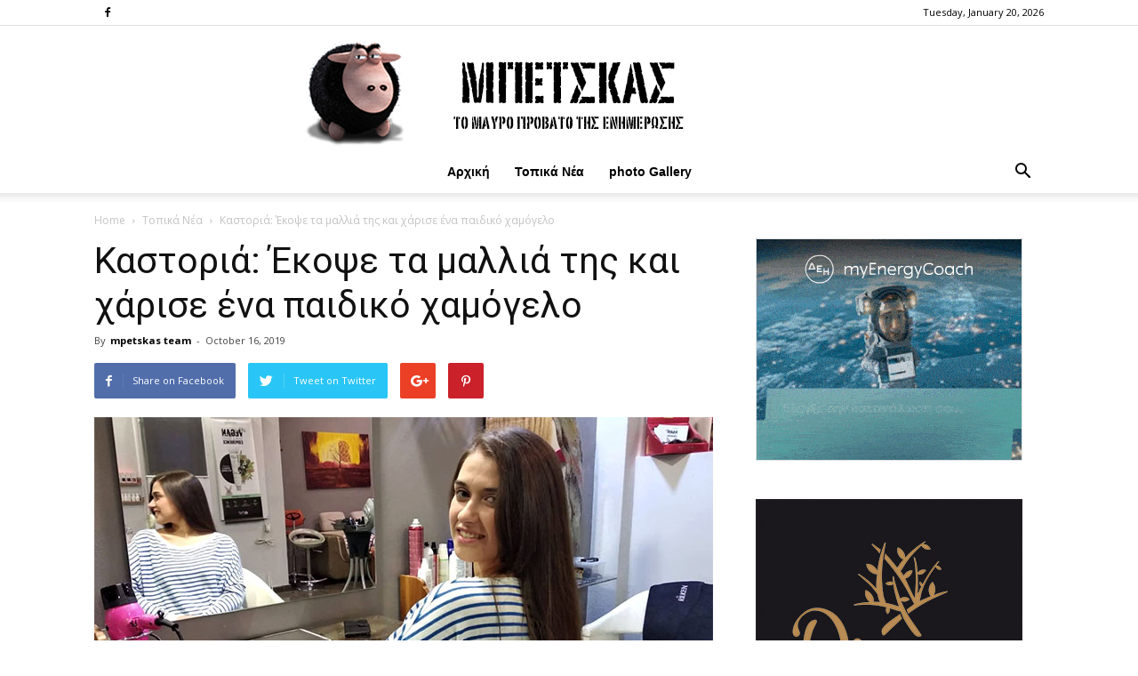

--- FILE ---
content_type: text/html; charset=UTF-8
request_url: https://mpetskas.com/?p=48453
body_size: 89972
content:
<!doctype html >
<!--[if IE 8]>    <html class="ie8" lang="en"> <![endif]-->
<!--[if IE 9]>    <html class="ie9" lang="en"> <![endif]-->
<!--[if gt IE 8]><!--> <html lang="en-US"> <!--<![endif]-->
<head>
    <title>Καστοριά: Έκοψε τα μαλλιά της και χάρισε ένα παιδικό χαμόγελο | Μπέτσκας</title>
<meta name="description" content="Ο λόγος για την Μαρία Τσαγκαλία, που εκτός από σπουδαία φωνή, έχει ανεπτυγμένη και την ενσυναίσθηση! Η Μαρία έκανε την μεγαλύτερη αλλαγή στα μαλλιά της&hellip;">
<meta name="keywords" content="Μπέτσκας, mpetskas, μπετσκας, μπέτσκας blog, news, συνεντεύξεις, ειδήσεις, νέα, επικαιρότητα, νέα ελλάδα, πρωτοσέλιδα εφημερίδων, έκτακτα γεγονότα, πολιτική, παρασκήνιο, οικονομία, κοινωνία, ραδιόφωνο, επιχειρήσεις, πολιτισμός, ρεπορτάζ, κόσμος, ψυχαγωγία, γνώμες, καστοριά, φλώρινα, κοζάνη " />
    <meta charset="UTF-8" />
    <meta name="viewport" content="width=device-width, initial-scale=1.0">
    <link rel="pingback" href="https://mpetskas.com/xmlrpc.php" />
    <meta property="og:image" content="https://mpetskas.com/wp-content/uploads/2019/10/maria_tsagalia.jpg" /><link rel="icon" type="image/png" href="https://mpetskas.com/wp-content/uploads/2018/07/favicon.png"><link rel='dns-prefetch' href='//fonts.googleapis.com' />
<link rel='dns-prefetch' href='//s.w.org' />
<link rel="alternate" type="application/rss+xml" title="Μπέτσκας &raquo; Feed" href="https://mpetskas.com/?feed=rss2" />
<link rel="alternate" type="application/rss+xml" title="Μπέτσκας &raquo; Comments Feed" href="https://mpetskas.com/?feed=comments-rss2" />
<link rel="alternate" type="application/rss+xml" title="Μπέτσκας &raquo; Καστοριά: Έκοψε τα μαλλιά της και χάρισε ένα παιδικό χαμόγελο Comments Feed" href="https://mpetskas.com/?feed=rss2&#038;p=48453" />
		<script type="text/javascript">
			window._wpemojiSettings = {"baseUrl":"https:\/\/s.w.org\/images\/core\/emoji\/11\/72x72\/","ext":".png","svgUrl":"https:\/\/s.w.org\/images\/core\/emoji\/11\/svg\/","svgExt":".svg","source":{"concatemoji":"https:\/\/mpetskas.com\/wp-includes\/js\/wp-emoji-release.min.js?ver=4.9.16"}};
			!function(a,b,c){function d(a,b){var c=String.fromCharCode;l.clearRect(0,0,k.width,k.height),l.fillText(c.apply(this,a),0,0);var d=k.toDataURL();l.clearRect(0,0,k.width,k.height),l.fillText(c.apply(this,b),0,0);var e=k.toDataURL();return d===e}function e(a){var b;if(!l||!l.fillText)return!1;switch(l.textBaseline="top",l.font="600 32px Arial",a){case"flag":return!(b=d([55356,56826,55356,56819],[55356,56826,8203,55356,56819]))&&(b=d([55356,57332,56128,56423,56128,56418,56128,56421,56128,56430,56128,56423,56128,56447],[55356,57332,8203,56128,56423,8203,56128,56418,8203,56128,56421,8203,56128,56430,8203,56128,56423,8203,56128,56447]),!b);case"emoji":return b=d([55358,56760,9792,65039],[55358,56760,8203,9792,65039]),!b}return!1}function f(a){var c=b.createElement("script");c.src=a,c.defer=c.type="text/javascript",b.getElementsByTagName("head")[0].appendChild(c)}var g,h,i,j,k=b.createElement("canvas"),l=k.getContext&&k.getContext("2d");for(j=Array("flag","emoji"),c.supports={everything:!0,everythingExceptFlag:!0},i=0;i<j.length;i++)c.supports[j[i]]=e(j[i]),c.supports.everything=c.supports.everything&&c.supports[j[i]],"flag"!==j[i]&&(c.supports.everythingExceptFlag=c.supports.everythingExceptFlag&&c.supports[j[i]]);c.supports.everythingExceptFlag=c.supports.everythingExceptFlag&&!c.supports.flag,c.DOMReady=!1,c.readyCallback=function(){c.DOMReady=!0},c.supports.everything||(h=function(){c.readyCallback()},b.addEventListener?(b.addEventListener("DOMContentLoaded",h,!1),a.addEventListener("load",h,!1)):(a.attachEvent("onload",h),b.attachEvent("onreadystatechange",function(){"complete"===b.readyState&&c.readyCallback()})),g=c.source||{},g.concatemoji?f(g.concatemoji):g.wpemoji&&g.twemoji&&(f(g.twemoji),f(g.wpemoji)))}(window,document,window._wpemojiSettings);
		</script>
		<style type="text/css">
img.wp-smiley,
img.emoji {
	display: inline !important;
	border: none !important;
	box-shadow: none !important;
	height: 1em !important;
	width: 1em !important;
	margin: 0 .07em !important;
	vertical-align: -0.1em !important;
	background: none !important;
	padding: 0 !important;
}
</style>
<link rel='stylesheet' id='td_live_css_frontend-css'  href='https://mpetskas.com/wp-content/plugins/td-composer/css-live/assets/css/td_live_css_frontend.css?ver=4.9.16' type='text/css' media='all' />
<link rel='stylesheet' id='google-fonts-style-css'  href='https://fonts.googleapis.com/css?family=Open+Sans%3A300italic%2C400%2C400italic%2C600%2C600italic%2C700%7CRoboto%3A300%2C400%2C400italic%2C500%2C500italic%2C700%2C900&#038;ver=8.0' type='text/css' media='all' />
<link rel='stylesheet' id='td-theme-css'  href='https://mpetskas.com/wp-content/themes/Newspaper%20v8.0%20-%20Wordpress%20News%20Theme/Newspaper/style.css?ver=8.0' type='text/css' media='all' />
<script type='text/javascript' src='https://mpetskas.com/wp-includes/js/jquery/jquery.js?ver=1.12.4'></script>
<script type='text/javascript' src='https://mpetskas.com/wp-includes/js/jquery/jquery-migrate.min.js?ver=1.4.1'></script>
<link rel='https://api.w.org/' href='https://mpetskas.com/index.php?rest_route=/' />
<link rel="EditURI" type="application/rsd+xml" title="RSD" href="https://mpetskas.com/xmlrpc.php?rsd" />
<link rel="wlwmanifest" type="application/wlwmanifest+xml" href="https://mpetskas.com/wp-includes/wlwmanifest.xml" /> 
<link rel='prev' title='4 ταινίες για να δεις απόψε στην τηλεόραση' href='https://mpetskas.com/?p=48459' />
<link rel='next' title='Ναι στην κατασκευή της Σήραγγας της Κλεισούρας ψήφισε το Περιφερειακό Συμβούλιο' href='https://mpetskas.com/?p=48470' />
<meta name="generator" content="WordPress 4.9.16" />
<link rel="canonical" href="https://mpetskas.com/?p=48453" />
<link rel='shortlink' href='https://mpetskas.com/?p=48453' />
<link rel="alternate" type="application/json+oembed" href="https://mpetskas.com/index.php?rest_route=%2Foembed%2F1.0%2Fembed&#038;url=https%3A%2F%2Fmpetskas.com%2F%3Fp%3D48453" />
<link rel="alternate" type="text/xml+oembed" href="https://mpetskas.com/index.php?rest_route=%2Foembed%2F1.0%2Fembed&#038;url=https%3A%2F%2Fmpetskas.com%2F%3Fp%3D48453&#038;format=xml" />
	<style id="tdw-css-placeholder"></style>			<script>
				window.tdwGlobal = {"adminUrl":"https:\/\/mpetskas.com\/wp-admin\/","wpRestNonce":"2a2b6ee5b3","wpRestUrl":"https:\/\/mpetskas.com\/index.php?rest_route=\/","permalinkStructure":""};
			</script>
			<!--[if lt IE 9]><script src="https://html5shim.googlecode.com/svn/trunk/html5.js"></script><![endif]-->
    
<!-- JS generated by theme -->

<script>
    
    

	    var tdBlocksArray = []; //here we store all the items for the current page

	    //td_block class - each ajax block uses a object of this class for requests
	    function tdBlock() {
		    this.id = '';
		    this.block_type = 1; //block type id (1-234 etc)
		    this.atts = '';
		    this.td_column_number = '';
		    this.td_current_page = 1; //
		    this.post_count = 0; //from wp
		    this.found_posts = 0; //from wp
		    this.max_num_pages = 0; //from wp
		    this.td_filter_value = ''; //current live filter value
		    this.is_ajax_running = false;
		    this.td_user_action = ''; // load more or infinite loader (used by the animation)
		    this.header_color = '';
		    this.ajax_pagination_infinite_stop = ''; //show load more at page x
	    }


        // td_js_generator - mini detector
        (function(){
            var htmlTag = document.getElementsByTagName("html")[0];

            if ( navigator.userAgent.indexOf("MSIE 10.0") > -1 ) {
                htmlTag.className += ' ie10';
            }

            if ( !!navigator.userAgent.match(/Trident.*rv\:11\./) ) {
                htmlTag.className += ' ie11';
            }

            if ( /(iPad|iPhone|iPod)/g.test(navigator.userAgent) ) {
                htmlTag.className += ' td-md-is-ios';
            }

            var user_agent = navigator.userAgent.toLowerCase();
            if ( user_agent.indexOf("android") > -1 ) {
                htmlTag.className += ' td-md-is-android';
            }

            if ( -1 !== navigator.userAgent.indexOf('Mac OS X')  ) {
                htmlTag.className += ' td-md-is-os-x';
            }

            if ( /chrom(e|ium)/.test(navigator.userAgent.toLowerCase()) ) {
               htmlTag.className += ' td-md-is-chrome';
            }

            if ( -1 !== navigator.userAgent.indexOf('Firefox') ) {
                htmlTag.className += ' td-md-is-firefox';
            }

            if ( -1 !== navigator.userAgent.indexOf('Safari') && -1 === navigator.userAgent.indexOf('Chrome') ) {
                htmlTag.className += ' td-md-is-safari';
            }

            if( -1 !== navigator.userAgent.indexOf('IEMobile') ){
                htmlTag.className += ' td-md-is-iemobile';
            }

        })();




        var tdLocalCache = {};

        ( function () {
            "use strict";

            tdLocalCache = {
                data: {},
                remove: function (resource_id) {
                    delete tdLocalCache.data[resource_id];
                },
                exist: function (resource_id) {
                    return tdLocalCache.data.hasOwnProperty(resource_id) && tdLocalCache.data[resource_id] !== null;
                },
                get: function (resource_id) {
                    return tdLocalCache.data[resource_id];
                },
                set: function (resource_id, cachedData) {
                    tdLocalCache.remove(resource_id);
                    tdLocalCache.data[resource_id] = cachedData;
                }
            };
        })();

    
    
var td_viewport_interval_list=[{"limitBottom":767,"sidebarWidth":228},{"limitBottom":1018,"sidebarWidth":300},{"limitBottom":1140,"sidebarWidth":324}];
var td_animation_stack_effect="type0";
var tds_animation_stack=true;
var td_animation_stack_specific_selectors=".entry-thumb, img";
var td_animation_stack_general_selectors=".td-animation-stack img, .td-animation-stack .entry-thumb, .post img";
var td_ajax_url="https:\/\/mpetskas.com\/wp-admin\/admin-ajax.php?td_theme_name=Newspaper&v=8.0";
var td_get_template_directory_uri="https:\/\/mpetskas.com\/wp-content\/themes\/Newspaper%20v8.0%20-%20Wordpress%20News%20Theme\/Newspaper";
var tds_snap_menu="snap";
var tds_logo_on_sticky="show_header_logo";
var tds_header_style="10";
var td_please_wait="Please wait...";
var td_email_user_pass_incorrect="User or password incorrect!";
var td_email_user_incorrect="Email or username incorrect!";
var td_email_incorrect="Email incorrect!";
var tds_more_articles_on_post_enable="";
var tds_more_articles_on_post_time_to_wait="";
var tds_more_articles_on_post_pages_distance_from_top=1900;
var tds_theme_color_site_wide="#4db2ec";
var tds_smart_sidebar="";
var tdThemeName="Newspaper";
var td_magnific_popup_translation_tPrev="Previous (Left arrow key)";
var td_magnific_popup_translation_tNext="Next (Right arrow key)";
var td_magnific_popup_translation_tCounter="%curr% of %total%";
var td_magnific_popup_translation_ajax_tError="The content from %url% could not be loaded.";
var td_magnific_popup_translation_image_tError="The image #%curr% could not be loaded.";
var td_ad_background_click_link="";
var td_ad_background_click_target="";
</script>


<!-- Header style compiled by theme -->

<style>
    
@media (max-width: 767px) {
        body .td-header-wrap .td-header-main-menu {
            background-color: #ffffff !important;
        }
    }


    
    @media (max-width: 767px) {
        body #td-top-mobile-toggle i,
        .td-header-wrap .header-search-wrap .td-icon-search {
            color: #0a0a0a !important;
        }
    }

    
    .top-header-menu > li > a,
    .td-weather-top-widget .td-weather-now .td-big-degrees,
    .td-weather-top-widget .td-weather-header .td-weather-city,
    .td-header-sp-top-menu .td_data_time {
        text-transform:none;
	
    }
    
    .top-header-menu .menu-item-has-children li a {
    	text-transform:none;
	
    }
    
    ul.sf-menu > .td-menu-item > a {
        font-family:"Helvetica Neue", Helvetica, Arial, sans-serif;
	text-transform:none;
	
    }
    
    .td-mobile-content .td-mobile-main-menu > li > a {
        font-family:"Helvetica Neue", Helvetica, Arial, sans-serif;
	text-transform:none;
	
    }
    
    .td-page-title,
    .woocommerce-page .page-title,
    .td-category-title-holder .td-page-title {
    	text-transform:none;
	
    }
    
    .category .td-category a {
    	text-transform:none;
	
    }
</style>

<script type="application/ld+json">
                        {
                            "@context": "http://schema.org",
                            "@type": "BreadcrumbList",
                            "itemListElement": [{
                            "@type": "ListItem",
                            "position": 1,
                                "item": {
                                "@type": "WebSite",
                                "@id": "https://mpetskas.com/",
                                "name": "Home"                                               
                            }
                        },{
                            "@type": "ListItem",
                            "position": 2,
                                "item": {
                                "@type": "WebPage",
                                "@id": "https://mpetskas.com/?cat=10",
                                "name": "Τοπικά Νέα"
                            }
                        },{
                            "@type": "ListItem",
                            "position": 3,
                                "item": {
                                "@type": "WebPage",
                                "@id": "https://mpetskas.com/?p=48453",
                                "name": "Καστοριά: Έκοψε τα μαλλιά της και χάρισε ένα παιδικό χαμόγελο"                                
                            }
                        }    ]
                        }
                       </script>	<!-- - Google ADS -->
<script data-ad-client="ca-pub-1968808884998453" async src="https://pagead2.googlesyndication.com/pagead/js/adsbygoogle.js"></script>
	
</head>

<body class="post-template-default single single-post postid-48453 single-format-standard ------ global-block-template-1 td-animation-stack-type0 td-full-layout" itemscope="itemscope" itemtype="https://schema.org/WebPage">
	
	<!-- Global site tag (gtag.js) - Google Analytics -->
<script async src="https://www.googletagmanager.com/gtag/js?id=UA-120259753-1"></script>
<script>
  window.dataLayer = window.dataLayer || [];
  function gtag(){dataLayer.push(arguments);}
  gtag('js', new Date());

  gtag('config', 'UA-120259753-1');
</script>
	<!--  facebook -->
<div id="fb-root"></div>
<script>(function(d, s, id) {
  var js, fjs = d.getElementsByTagName(s)[0];
  if (d.getElementById(id)) return;
  js = d.createElement(s); js.id = id;
  js.src = 'https://connect.facebook.net/en_US/sdk.js#xfbml=1&version=v3.1';
  fjs.parentNode.insertBefore(js, fjs);
}(document, 'script', 'facebook-jssdk'));</script>  
    	<!-- Global site tag (gtag.js) - facebook -->


        <div class="td-scroll-up"><i class="td-icon-menu-up"></i></div>
    
    <div class="td-menu-background"></div>
<div id="td-mobile-nav">
    <div class="td-mobile-container">
        <!-- mobile menu top section -->
        <div class="td-menu-socials-wrap">
            <!-- socials -->
            <div class="td-menu-socials">
                
        <span class="td-social-icon-wrap">
            <a target="_blank" href="https://www.facebook.com/mpetskas" title="Facebook">
                <i class="td-icon-font td-icon-facebook"></i>
            </a>
        </span>            </div>
            <!-- close button -->
            <div class="td-mobile-close">
                <a href="#"><i class="td-icon-close-mobile"></i></a>
            </div>
        </div>

        <!-- login section -->
        
        <!-- menu section -->
        <div class="td-mobile-content">
            <div class="menu-temp_menu-container"><ul id="menu-temp_menu" class="td-mobile-main-menu"><li id="menu-item-39603" class="menu-item menu-item-type-post_type menu-item-object-page menu-item-home menu-item-first menu-item-39603"><a href="https://mpetskas.com/">Αρχική</a></li>
<li id="menu-item-39386" class="menu-item menu-item-type-post_type menu-item-object-page menu-item-39386"><a href="https://mpetskas.com/?page_id=39363">Τοπικά Νέα</a></li>
<li id="menu-item-39469" class="menu-item menu-item-type-post_type menu-item-object-page menu-item-39469"><a href="https://mpetskas.com/?page_id=39463">photo Gallery</a></li>
</ul></div>        </div>
    </div>

    <!-- register/login section -->
    </div>    <div class="td-search-background"></div>
<div class="td-search-wrap-mob">
	<div class="td-drop-down-search" aria-labelledby="td-header-search-button">
		<form method="get" class="td-search-form" action="https://mpetskas.com/">
			<!-- close button -->
			<div class="td-search-close">
				<a href="#"><i class="td-icon-close-mobile"></i></a>
			</div>
			<div role="search" class="td-search-input">
				<span>Search</span>
				<input id="td-header-search-mob" type="text" value="" name="s" autocomplete="off" />
			</div>
		</form>
		<div id="td-aj-search-mob"></div>
	</div>
</div>    
    
    <div id="td-outer-wrap" class="td-theme-wrap">
    
        <!--
Header style 10
-->

<div class="td-header-wrap td-header-style-10">

	<div class="td-header-top-menu-full td-container-wrap ">
		<div class="td-container td-header-row td-header-top-menu">
            
    <div class="top-bar-style-2">
        <div class="td-header-sp-top-widget">
    
        <span class="td-social-icon-wrap">
            <a target="_blank" href="https://www.facebook.com/mpetskas" title="Facebook">
                <i class="td-icon-font td-icon-facebook"></i>
            </a>
        </span></div>
        
<div class="td-header-sp-top-menu">


	        <div class="td_data_time">
            <div >

                Tuesday, January 20, 2026
            </div>
        </div>
    </div>
    </div>

<!-- LOGIN MODAL -->
		</div>
	</div>

    <div class="td-banner-wrap-full td-logo-wrap-full td-logo-mobile-loaded td-container-wrap ">
        <div class="td-header-sp-logo">
            		<a class="td-main-logo" href="https://mpetskas.com/">
			<img class="td-retina-data"  data-retina="https://mpetskas.com/wp-content/uploads/2023/03/mpetskas_logo_retina2_2.png" src="https://mpetskas.com/wp-content/uploads/2023/03/mpetskasLogo_2.png" alt="Μπέτσκας" width="600"/>
			<span class="td-visual-hidden">Μπέτσκας</span>
		</a>
	        </div>
    </div>

	<div class="td-header-menu-wrap-full td-container-wrap ">
		<div class="td-header-menu-wrap td-header-gradient">
			<div class="td-container td-header-row td-header-main-menu">
				<div id="td-header-menu" role="navigation">
    <div id="td-top-mobile-toggle"><a href="#"><i class="td-icon-font td-icon-mobile"></i></a></div>
    <div class="td-main-menu-logo td-logo-in-header">
        		<a class="td-mobile-logo td-sticky-header" href="https://mpetskas.com/">
			<img class="td-retina-data" data-retina="https://mpetskas.com/wp-content/uploads/2018/07/retina_modile_2.png" src="https://mpetskas.com/wp-content/uploads/2018/05/logo_mobile.png" alt="Μπέτσκας"/>
		</a>
			<a class="td-header-logo td-sticky-header" href="https://mpetskas.com/">
			<img class="td-retina-data" data-retina="https://mpetskas.com/wp-content/uploads/2023/03/mpetskas_logo_retina2_2.png" src="https://mpetskas.com/wp-content/uploads/2023/03/mpetskasLogo_2.png" alt="Μπέτσκας"/>
		</a>
	    </div>
    <div class="menu-temp_menu-container"><ul id="menu-temp_menu-1" class="sf-menu"><li class="menu-item menu-item-type-post_type menu-item-object-page menu-item-home menu-item-first td-menu-item td-normal-menu menu-item-39603"><a href="https://mpetskas.com/">Αρχική</a></li>
<li class="menu-item menu-item-type-post_type menu-item-object-page td-menu-item td-normal-menu menu-item-39386"><a href="https://mpetskas.com/?page_id=39363">Τοπικά Νέα</a></li>
<li class="menu-item menu-item-type-post_type menu-item-object-page td-menu-item td-normal-menu menu-item-39469"><a href="https://mpetskas.com/?page_id=39463">photo Gallery</a></li>
</ul></div></div>


<div class="td-search-wrapper">
    <div id="td-top-search">
        <!-- Search -->
        <div class="header-search-wrap">
            <div class="dropdown header-search">
                <a id="td-header-search-button" href="#" role="button" class="dropdown-toggle " data-toggle="dropdown"><i class="td-icon-search"></i></a>
                <a id="td-header-search-button-mob" href="#" role="button" class="dropdown-toggle " data-toggle="dropdown"><i class="td-icon-search"></i></a>
            </div>
        </div>
    </div>
</div>

<div class="header-search-wrap">
	<div class="dropdown header-search">
		<div class="td-drop-down-search" aria-labelledby="td-header-search-button">
			<form method="get" class="td-search-form" action="https://mpetskas.com/">
				<div role="search" class="td-head-form-search-wrap">
					<input id="td-header-search" type="text" value="" name="s" autocomplete="off" /><input class="wpb_button wpb_btn-inverse btn" type="submit" id="td-header-search-top" value="Search" />
				</div>
			</form>
			<div id="td-aj-search"></div>
		</div>
	</div>
</div>			</div>
		</div>
	</div>

    <div class="td-banner-wrap-full td-banner-bg td-container-wrap ">
        <div class="td-container-header td-header-row td-header-header">
            <div class="td-header-sp-recs">
                <div class="td-header-rec-wrap">
    
</div>            </div>
        </div>
    </div>

</div><div class="td-main-content-wrap td-container-wrap">

    <div class="td-container td-post-template-default ">
        <div class="td-crumb-container"><div class="entry-crumbs"><span><a title="" class="entry-crumb" href="https://mpetskas.com/">Home</a></span> <i class="td-icon-right td-bread-sep"></i> <span><a title="View all posts in Τοπικά Νέα" class="entry-crumb" href="https://mpetskas.com/?cat=10">Τοπικά Νέα</a></span> <i class="td-icon-right td-bread-sep td-bred-no-url-last"></i> <span class="td-bred-no-url-last">Καστοριά: Έκοψε τα μαλλιά της και χάρισε ένα παιδικό χαμόγελο</span></div></div>

        <div class="td-pb-row">
                                    <div class="td-pb-span8 td-main-content" role="main">
                            <div class="td-ss-main-content">
                                
    <article id="post-48453" class="post-48453 post type-post status-publish format-standard has-post-thumbnail hentry category-featured category-10" itemscope itemtype="https://schema.org/Article">
        <div class="td-post-header">

            
            <header class="td-post-title">
                <h1 class="entry-title">Καστοριά: Έκοψε τα μαλλιά της και χάρισε ένα παιδικό χαμόγελο</h1>

                

                <div class="td-module-meta-info">
                    <div class="td-post-author-name"><div class="td-author-by">By</div> <a href="https://mpetskas.com/?author=2">mpetskas team</a><div class="td-author-line"> - </div> </div>                    <span class="td-post-date"><time class="entry-date updated td-module-date" datetime="2019-10-16T21:20:43+00:00" >October 16, 2019</time></span>                                                        </div>

            </header>

        </div>

        <div class="td-post-sharing td-post-sharing-top ">
				<div class="td-default-sharing">
		            <a class="td-social-sharing-buttons td-social-facebook" href="https://www.facebook.com/sharer.php?u=https%3A%2F%2Fmpetskas.com%2F%3Fp%3D48453" onclick="window.open(this.href, 'mywin','left=50,top=50,width=600,height=350,toolbar=0'); return false;"><i class="td-icon-facebook"></i><div class="td-social-but-text">Share on Facebook</div></a>
		            <a class="td-social-sharing-buttons td-social-twitter" href="https://twitter.com/intent/tweet?text=%CE%9A%CE%B1%CF%83%CF%84%CE%BF%CF%81%CE%B9%CE%AC%3A+%CE%88%CE%BA%CE%BF%CF%88%CE%B5+%CF%84%CE%B1+%CE%BC%CE%B1%CE%BB%CE%BB%CE%B9%CE%AC+%CF%84%CE%B7%CF%82+%CE%BA%CE%B1%CE%B9+%CF%87%CE%AC%CF%81%CE%B9%CF%83%CE%B5+%CE%AD%CE%BD%CE%B1+%CF%80%CE%B1%CE%B9%CE%B4%CE%B9%CE%BA%CF%8C+%CF%87%CE%B1%CE%BC%CF%8C%CE%B3%CE%B5%CE%BB%CE%BF&url=https%3A%2F%2Fmpetskas.com%2F%3Fp%3D48453&via=%CE%9C%CF%80%CE%AD%CF%84%CF%83%CE%BA%CE%B1%CF%82"  ><i class="td-icon-twitter"></i><div class="td-social-but-text">Tweet on Twitter</div></a>
		            <a class="td-social-sharing-buttons td-social-google" href="https://plus.google.com/share?url=https://mpetskas.com/?p=48453" onclick="window.open(this.href, 'mywin','left=50,top=50,width=600,height=350,toolbar=0'); return false;"><i class="td-icon-googleplus"></i></a>
		            <a class="td-social-sharing-buttons td-social-pinterest" href="https://pinterest.com/pin/create/button/?url=https://mpetskas.com/?p=48453&amp;media=https://mpetskas.com/wp-content/uploads/2019/10/maria_tsagalia.jpg&description=%CE%9A%CE%B1%CF%83%CF%84%CE%BF%CF%81%CE%B9%CE%AC%3A+%CE%88%CE%BA%CE%BF%CF%88%CE%B5+%CF%84%CE%B1+%CE%BC%CE%B1%CE%BB%CE%BB%CE%B9%CE%AC+%CF%84%CE%B7%CF%82+%CE%BA%CE%B1%CE%B9+%CF%87%CE%AC%CF%81%CE%B9%CF%83%CE%B5+%CE%AD%CE%BD%CE%B1+%CF%80%CE%B1%CE%B9%CE%B4%CE%B9%CE%BA%CF%8C+%CF%87%CE%B1%CE%BC%CF%8C%CE%B3%CE%B5%CE%BB%CE%BF" onclick="window.open(this.href, 'mywin','left=50,top=50,width=600,height=350,toolbar=0'); return false;"><i class="td-icon-pinterest"></i></a>
		            <a class="td-social-sharing-buttons td-social-whatsapp" href="whatsapp://send?text=%CE%9A%CE%B1%CF%83%CF%84%CE%BF%CF%81%CE%B9%CE%AC%3A+%CE%88%CE%BA%CE%BF%CF%88%CE%B5+%CF%84%CE%B1+%CE%BC%CE%B1%CE%BB%CE%BB%CE%B9%CE%AC+%CF%84%CE%B7%CF%82+%CE%BA%CE%B1%CE%B9+%CF%87%CE%AC%CF%81%CE%B9%CF%83%CE%B5+%CE%AD%CE%BD%CE%B1+%CF%80%CE%B1%CE%B9%CE%B4%CE%B9%CE%BA%CF%8C+%CF%87%CE%B1%CE%BC%CF%8C%CE%B3%CE%B5%CE%BB%CE%BF%20-%20https%3A%2F%2Fmpetskas.com%2F%3Fp%3D48453" ><i class="td-icon-whatsapp"></i></a>
	            </div></div>

        <div class="td-post-content">

        <div class="td-post-featured-image"><a href="https://mpetskas.com/wp-content/uploads/2019/10/maria_tsagalia.jpg" data-caption=""><img width="696" height="398" class="entry-thumb td-modal-image" src="https://mpetskas.com/wp-content/uploads/2019/10/maria_tsagalia-696x398.jpg" srcset="https://mpetskas.com/wp-content/uploads/2019/10/maria_tsagalia.jpg 696w, https://mpetskas.com/wp-content/uploads/2019/10/maria_tsagalia-600x343.jpg 600w" sizes="(max-width: 696px) 100vw, 696px" alt="" title=""/></a></div>
        <p>Ο λόγος για την Μαρία Τσαγκαλία, που εκτός από σπουδαία φωνή, έχει ανεπτυγμένη και την ενσυναίσθηση!</p>
<p>Η Μαρία έκανε την μεγαλύτερη αλλαγή στα μαλλιά της αφού εδώ και χρόνια δεν είχε πειράξει καθόλου το μήκος. Ωστόσο η απόφαση της έκρυβε μια κίνηση ανθρωπιάς αφού δώρισε τα μαλλιά της, στον σύλλογο &#8220;Μαζί σου&#8221;, που ένας από τους στόχους του είναι και η ενίσχυση του εθελοντικού ρεύματος για την προσφορά μαλλιών στα παιδιά με καρκίνο.</p>
<p>Η Μαρία επισκέφθηκε το κομμωτήριο της Άννας και αποχωρίστηκε τα μακριά μαλλιά της, στέλνοντας το δικό της μήνυμα, καλώντας τις φίλες της να ακολουθήσουν το παράδειγμα της.</p>
<p><em> “Σκέφτεσαι να κουρευτείς; Μην το σκέφτεσαι και χάρισε τα μαλλιά σου σε κάποιον που το έχει ανάγκη. Μπορούν να γίνουν περούκες που θα δώσουν χαρά σε παιδιά και όχι μόνο, που τις χρειάζονται! Γιατί 20 πόντοι είναι σημαντικοί!&#8221;</em></p>
<p><img class="aligncenter size-full wp-image-48464" src="http://mpetskas.com/wp-content/uploads/2019/10/maria_tsagalia-2.jpg" alt="" width="1280" height="960" srcset="https://mpetskas.com/wp-content/uploads/2019/10/maria_tsagalia-2.jpg 1280w, https://mpetskas.com/wp-content/uploads/2019/10/maria_tsagalia-2-600x450.jpg 600w, https://mpetskas.com/wp-content/uploads/2019/10/maria_tsagalia-2-768x576.jpg 768w, https://mpetskas.com/wp-content/uploads/2019/10/maria_tsagalia-2-80x60.jpg 80w, https://mpetskas.com/wp-content/uploads/2019/10/maria_tsagalia-2-265x198.jpg 265w, https://mpetskas.com/wp-content/uploads/2019/10/maria_tsagalia-2-696x522.jpg 696w, https://mpetskas.com/wp-content/uploads/2019/10/maria_tsagalia-2-1068x801.jpg 1068w, https://mpetskas.com/wp-content/uploads/2019/10/maria_tsagalia-2-560x420.jpg 560w" sizes="(max-width: 1280px) 100vw, 1280px" /> <img class="aligncenter size-full wp-image-48465" src="http://mpetskas.com/wp-content/uploads/2019/10/maria_tsagalia-3.jpg" alt="" width="484" height="660" srcset="https://mpetskas.com/wp-content/uploads/2019/10/maria_tsagalia-3.jpg 484w, https://mpetskas.com/wp-content/uploads/2019/10/maria_tsagalia-3-440x600.jpg 440w, https://mpetskas.com/wp-content/uploads/2019/10/maria_tsagalia-3-308x420.jpg 308w" sizes="(max-width: 484px) 100vw, 484px" /></p>

 <!-- A generated by theme --> 

<script async src="//pagead2.googlesyndication.com/pagead/js/adsbygoogle.js"></script><div class="td-g-rec td-g-rec-id-content_bottom  ">
<script type="text/javascript">
var td_screen_width = window.innerWidth;

                    if ( td_screen_width >= 1140 ) {
                        /* large monitors */
                        document.write('<ins class="adsbygoogle" style="display:inline-block;width:640px;height:190px" data-ad-client="ca-pub-1968808884998453" data-ad-slot="9900268806"></ins>');
                        (adsbygoogle = window.adsbygoogle || []).push({});
                    }
            
	                    if ( td_screen_width >= 1019  && td_screen_width < 1140 ) {
	                        /* landscape tablets */
                        document.write('<ins class="adsbygoogle" style="display:inline-block;width:468px;height:60px" data-ad-client="ca-pub-1968808884998453" data-ad-slot="9900268806"></ins>');
	                        (adsbygoogle = window.adsbygoogle || []).push({});
	                    }
	                
                    if ( td_screen_width >= 768  && td_screen_width < 1019 ) {
                        /* portrait tablets */
                        document.write('<ins class="adsbygoogle" style="display:inline-block;width:468px;height:60px" data-ad-client="ca-pub-1968808884998453" data-ad-slot="9900268806"></ins>');
                        (adsbygoogle = window.adsbygoogle || []).push({});
                    }
                
                    if ( td_screen_width < 768 ) {
                        /* Phones */
                        document.write('<ins class="adsbygoogle" style="display:inline-block;width:300px;height:250px" data-ad-client="ca-pub-1968808884998453" data-ad-slot="9900268806"></ins>');
                        (adsbygoogle = window.adsbygoogle || []).push({});
                    }
                </script>
</div>

 <!-- end A --> 

        </div>


        <footer>
                        
            <div class="td-post-source-tags">
                                            </div>

            <div class="td-post-sharing td-post-sharing-bottom td-with-like"><span class="td-post-share-title">SHARE</span>
            <div class="td-default-sharing">
	            <a class="td-social-sharing-buttons td-social-facebook" href="https://www.facebook.com/sharer.php?u=https%3A%2F%2Fmpetskas.com%2F%3Fp%3D48453" onclick="window.open(this.href, 'mywin','left=50,top=50,width=600,height=350,toolbar=0'); return false;"><i class="td-icon-facebook"></i><div class="td-social-but-text">Facebook</div></a>
	            <a class="td-social-sharing-buttons td-social-twitter" href="https://twitter.com/intent/tweet?text=%CE%9A%CE%B1%CF%83%CF%84%CE%BF%CF%81%CE%B9%CE%AC%3A+%CE%88%CE%BA%CE%BF%CF%88%CE%B5+%CF%84%CE%B1+%CE%BC%CE%B1%CE%BB%CE%BB%CE%B9%CE%AC+%CF%84%CE%B7%CF%82+%CE%BA%CE%B1%CE%B9+%CF%87%CE%AC%CF%81%CE%B9%CF%83%CE%B5+%CE%AD%CE%BD%CE%B1+%CF%80%CE%B1%CE%B9%CE%B4%CE%B9%CE%BA%CF%8C+%CF%87%CE%B1%CE%BC%CF%8C%CE%B3%CE%B5%CE%BB%CE%BF&url=https%3A%2F%2Fmpetskas.com%2F%3Fp%3D48453&via=%CE%9C%CF%80%CE%AD%CF%84%CF%83%CE%BA%CE%B1%CF%82"><i class="td-icon-twitter"></i><div class="td-social-but-text">Twitter</div></a>
	            <a class="td-social-sharing-buttons td-social-google" href="https://plus.google.com/share?url=https://mpetskas.com/?p=48453" onclick="window.open(this.href, 'mywin','left=50,top=50,width=600,height=350,toolbar=0'); return false;"><i class="td-icon-googleplus"></i></a>
	            <a class="td-social-sharing-buttons td-social-pinterest" href="https://pinterest.com/pin/create/button/?url=https://mpetskas.com/?p=48453&amp;media=https://mpetskas.com/wp-content/uploads/2019/10/maria_tsagalia.jpg&description=%CE%9A%CE%B1%CF%83%CF%84%CE%BF%CF%81%CE%B9%CE%AC%3A+%CE%88%CE%BA%CE%BF%CF%88%CE%B5+%CF%84%CE%B1+%CE%BC%CE%B1%CE%BB%CE%BB%CE%B9%CE%AC+%CF%84%CE%B7%CF%82+%CE%BA%CE%B1%CE%B9+%CF%87%CE%AC%CF%81%CE%B9%CF%83%CE%B5+%CE%AD%CE%BD%CE%B1+%CF%80%CE%B1%CE%B9%CE%B4%CE%B9%CE%BA%CF%8C+%CF%87%CE%B1%CE%BC%CF%8C%CE%B3%CE%B5%CE%BB%CE%BF" onclick="window.open(this.href, 'mywin','left=50,top=50,width=600,height=350,toolbar=0'); return false;"><i class="td-icon-pinterest"></i></a>
	            <a class="td-social-sharing-buttons td-social-whatsapp" href="whatsapp://send?text=%CE%9A%CE%B1%CF%83%CF%84%CE%BF%CF%81%CE%B9%CE%AC%3A+%CE%88%CE%BA%CE%BF%CF%88%CE%B5+%CF%84%CE%B1+%CE%BC%CE%B1%CE%BB%CE%BB%CE%B9%CE%AC+%CF%84%CE%B7%CF%82+%CE%BA%CE%B1%CE%B9+%CF%87%CE%AC%CF%81%CE%B9%CF%83%CE%B5+%CE%AD%CE%BD%CE%B1+%CF%80%CE%B1%CE%B9%CE%B4%CE%B9%CE%BA%CF%8C+%CF%87%CE%B1%CE%BC%CF%8C%CE%B3%CE%B5%CE%BB%CE%BF%20-%20https%3A%2F%2Fmpetskas.com%2F%3Fp%3D48453" ><i class="td-icon-whatsapp"></i></a>
            </div><div class="td-classic-sharing"><ul><li class="td-classic-facebook"><iframe frameBorder="0" src="https://www.facebook.com/plugins/like.php?href=https://mpetskas.com/?p=48453&amp;layout=button_count&amp;show_faces=false&amp;width=105&amp;action=like&amp;colorscheme=light&amp;height=21" style="border:none; overflow:hidden; width:105px; height:21px; background-color:transparent;"></iframe></li><li class="td-classic-twitter"><a href="https://twitter.com/share" class="twitter-share-button" data-url="https://mpetskas.com/?p=48453" data-text="Καστοριά: Έκοψε τα μαλλιά της και χάρισε ένα παιδικό χαμόγελο" data-via="" data-lang="en">tweet</a> <script>!function(d,s,id){var js,fjs=d.getElementsByTagName(s)[0];if(!d.getElementById(id)){js=d.createElement(s);js.id=id;js.src="//platform.twitter.com/widgets.js";fjs.parentNode.insertBefore(js,fjs);}}(document,"script","twitter-wjs");</script></li></ul></div></div>            <div class="td-block-row td-post-next-prev"><div class="td-block-span6 td-post-prev-post"><div class="td-post-next-prev-content"><span>Προηγούμενο άρθρο</span><a href="https://mpetskas.com/?p=48459">4 ταινίες για να δεις απόψε στην τηλεόραση</a></div></div><div class="td-next-prev-separator"></div><div class="td-block-span6 td-post-next-post"><div class="td-post-next-prev-content"><span>Επόμενο άρθρο</span><a href="https://mpetskas.com/?p=48470">Ναι στην κατασκευή της Σήραγγας της Κλεισούρας ψήφισε το Περιφερειακό Συμβούλιο</a></div></div></div>            <div class="td-author-name vcard author" style="display: none"><span class="fn"><a href="https://mpetskas.com/?author=2">mpetskas team</a></span></div>	        <span style="display: none;" itemprop="author" itemscope itemtype="https://schema.org/Person"><meta itemprop="name" content="mpetskas team"></span><meta itemprop="datePublished" content="2019-10-16T21:20:43+00:00"><meta itemprop="dateModified" content="2019-10-17T08:50:42+00:00"><meta itemscope itemprop="mainEntityOfPage" itemType="https://schema.org/WebPage" itemid="https://mpetskas.com/?p=48453"/><span style="display: none;" itemprop="publisher" itemscope itemtype="https://schema.org/Organization"><span style="display: none;" itemprop="logo" itemscope itemtype="https://schema.org/ImageObject"><meta itemprop="url" content="https://mpetskas.com/wp-content/uploads/2023/03/mpetskasLogo_2.png"></span><meta itemprop="name" content="Μπέτσκας"></span><meta itemprop="headline " content="Καστοριά: Έκοψε τα μαλλιά της και χάρισε ένα παιδικό χαμόγελο"><span style="display: none;" itemprop="image" itemscope itemtype="https://schema.org/ImageObject"><meta itemprop="url" content="https://mpetskas.com/wp-content/uploads/2019/10/maria_tsagalia.jpg"><meta itemprop="width" content="696"><meta itemprop="height" content="398"></span>        </footer>

    </article> <!-- /.post -->

    <div class="td_block_wrap td_block_related_posts td_uid_3_696f8c46a8056_rand td_with_ajax_pagination td-pb-border-top td_block_template_1"  data-td-block-uid="td_uid_3_696f8c46a8056" ><script>var block_td_uid_3_696f8c46a8056 = new tdBlock();
block_td_uid_3_696f8c46a8056.id = "td_uid_3_696f8c46a8056";
block_td_uid_3_696f8c46a8056.atts = '{"limit":6,"sort":"","post_ids":"","tag_slug":"","autors_id":"","installed_post_types":"","category_id":"","category_ids":"","custom_title":"","custom_url":"","show_child_cat":"","sub_cat_ajax":"","ajax_pagination":"next_prev","header_color":"","header_text_color":"","ajax_pagination_infinite_stop":"","td_column_number":3,"td_ajax_preloading":"","td_ajax_filter_type":"td_custom_related","td_ajax_filter_ids":"","td_filter_default_txt":"All","color_preset":"","border_top":"","class":"td_uid_3_696f8c46a8056_rand","el_class":"","offset":"","css":"","tdc_css":"","tdc_css_class":"td_uid_3_696f8c46a8056_rand","live_filter":"cur_post_same_categories","live_filter_cur_post_id":48453,"live_filter_cur_post_author":"2","block_template_id":""}';
block_td_uid_3_696f8c46a8056.td_column_number = "3";
block_td_uid_3_696f8c46a8056.block_type = "td_block_related_posts";
block_td_uid_3_696f8c46a8056.post_count = "6";
block_td_uid_3_696f8c46a8056.found_posts = "21352";
block_td_uid_3_696f8c46a8056.header_color = "";
block_td_uid_3_696f8c46a8056.ajax_pagination_infinite_stop = "";
block_td_uid_3_696f8c46a8056.max_num_pages = "3559";
tdBlocksArray.push(block_td_uid_3_696f8c46a8056);
</script><h4 class="td-related-title td-block-title"><a id="td_uid_4_696f8c472390b" class="td-related-left td-cur-simple-item" data-td_filter_value="" data-td_block_id="td_uid_3_696f8c46a8056" href="#">Διαβάστε επίσης</a><a id="td_uid_5_696f8c4723912" class="td-related-right" data-td_filter_value="td_related_more_from_author" data-td_block_id="td_uid_3_696f8c46a8056" href="#">MORE FROM AUTHOR</a></h4><div id=td_uid_3_696f8c46a8056 class="td_block_inner">

	<div class="td-related-row">

	<div class="td-related-span4">

        <div class="td_module_related_posts td-animation-stack td_mod_related_posts">
            <div class="td-module-image">
                <div class="td-module-thumb"><a href="https://mpetskas.com/?p=227249" rel="bookmark" title="Απάτη στην Καστοριά &#8211; Του έταξε χρυσό νόμισμα και του απέσπασε 600 ευρώ"><img width="218" height="150" class="entry-thumb" src="https://mpetskas.com/wp-content/uploads/2026/01/gold_26-218x150.jpg" srcset="https://mpetskas.com/wp-content/uploads/2026/01/gold_26-218x150.jpg 218w, https://mpetskas.com/wp-content/uploads/2026/01/gold_26-100x70.jpg 100w" sizes="(max-width: 218px) 100vw, 218px" alt="" title="Απάτη στην Καστοριά &#8211; Του έταξε χρυσό νόμισμα και του απέσπασε 600 ευρώ"/></a></div>                            </div>
            <div class="item-details">
                <h3 class="entry-title td-module-title"><a href="https://mpetskas.com/?p=227249" rel="bookmark" title="Απάτη στην Καστοριά &#8211; Του έταξε χρυσό νόμισμα και του απέσπασε 600 ευρώ">Απάτη στην Καστοριά &#8211; Του έταξε χρυσό νόμισμα και του απέσπασε 600 ευρώ</a></h3>            </div>
        </div>
        
	</div> <!-- ./td-related-span4 -->

	<div class="td-related-span4">

        <div class="td_module_related_posts td-animation-stack td_mod_related_posts">
            <div class="td-module-image">
                <div class="td-module-thumb"><a href="https://mpetskas.com/?p=227221" rel="bookmark" title="Τροχαίο στην παλαιά εθνική οδό Κοζάνης – Καστοριάς"><img width="218" height="150" class="entry-thumb" src="https://mpetskas.com/wp-content/uploads/2018/12/ekav_5-218x150.jpg" srcset="https://mpetskas.com/wp-content/uploads/2018/12/ekav_5-218x150.jpg 218w, https://mpetskas.com/wp-content/uploads/2018/12/ekav_5-100x70.jpg 100w" sizes="(max-width: 218px) 100vw, 218px" alt="" title="Τροχαίο στην παλαιά εθνική οδό Κοζάνης – Καστοριάς"/></a></div>                            </div>
            <div class="item-details">
                <h3 class="entry-title td-module-title"><a href="https://mpetskas.com/?p=227221" rel="bookmark" title="Τροχαίο στην παλαιά εθνική οδό Κοζάνης – Καστοριάς">Τροχαίο στην παλαιά εθνική οδό Κοζάνης – Καστοριάς</a></h3>            </div>
        </div>
        
	</div> <!-- ./td-related-span4 -->

	<div class="td-related-span4">

        <div class="td_module_related_posts td-animation-stack td_mod_related_posts">
            <div class="td-module-image">
                <div class="td-module-thumb"><a href="https://mpetskas.com/?p=227182" rel="bookmark" title="Μικροεπεισόδιο στο Μαξίμου με Θωμά Μόσχο &#038; Μπιλλίνη &#8211; Έληξε με παρέμβαση Μητσοτάκη"><img width="218" height="150" class="entry-thumb" src="https://mpetskas.com/wp-content/uploads/2026/01/moschos_thomas_26-218x150.jpg" srcset="https://mpetskas.com/wp-content/uploads/2026/01/moschos_thomas_26-218x150.jpg 218w, https://mpetskas.com/wp-content/uploads/2026/01/moschos_thomas_26-100x70.jpg 100w" sizes="(max-width: 218px) 100vw, 218px" alt="" title="Μικροεπεισόδιο στο Μαξίμου με Θωμά Μόσχο &#038; Μπιλλίνη &#8211; Έληξε με παρέμβαση Μητσοτάκη"/></a></div>                            </div>
            <div class="item-details">
                <h3 class="entry-title td-module-title"><a href="https://mpetskas.com/?p=227182" rel="bookmark" title="Μικροεπεισόδιο στο Μαξίμου με Θωμά Μόσχο &#038; Μπιλλίνη &#8211; Έληξε με παρέμβαση Μητσοτάκη">Μικροεπεισόδιο στο Μαξίμου με Θωμά Μόσχο &#038; Μπιλλίνη &#8211; Έληξε με παρέμβαση Μητσοτάκη</a></h3>            </div>
        </div>
        
	</div> <!-- ./td-related-span4 --></div><!--./row-fluid-->

	<div class="td-related-row">

	<div class="td-related-span4">

        <div class="td_module_related_posts td-animation-stack td_mod_related_posts">
            <div class="td-module-image">
                <div class="td-module-thumb"><a href="https://mpetskas.com/?p=227158" rel="bookmark" title="Σαρώνουν τα κρούσματα γρίπης, αδειάζουν οι τάξεις &#8211; Έρχεται εγκύκλιος για τις απουσίες"><img width="218" height="150" class="entry-thumb" src="https://mpetskas.com/wp-content/uploads/2026/01/kid_flue_26-218x150.jpg" srcset="https://mpetskas.com/wp-content/uploads/2026/01/kid_flue_26-218x150.jpg 218w, https://mpetskas.com/wp-content/uploads/2026/01/kid_flue_26-100x70.jpg 100w" sizes="(max-width: 218px) 100vw, 218px" alt="" title="Σαρώνουν τα κρούσματα γρίπης, αδειάζουν οι τάξεις &#8211; Έρχεται εγκύκλιος για τις απουσίες"/></a></div>                            </div>
            <div class="item-details">
                <h3 class="entry-title td-module-title"><a href="https://mpetskas.com/?p=227158" rel="bookmark" title="Σαρώνουν τα κρούσματα γρίπης, αδειάζουν οι τάξεις &#8211; Έρχεται εγκύκλιος για τις απουσίες">Σαρώνουν τα κρούσματα γρίπης, αδειάζουν οι τάξεις &#8211; Έρχεται εγκύκλιος για τις απουσίες</a></h3>            </div>
        </div>
        
	</div> <!-- ./td-related-span4 -->

	<div class="td-related-span4">

        <div class="td_module_related_posts td-animation-stack td_mod_related_posts">
            <div class="td-module-image">
                <div class="td-module-thumb"><a href="https://mpetskas.com/?p=227161" rel="bookmark" title="Η απάντηση Αμανατίδη στην ερώτηση για τη λειτουργία και τη στελέχωση της Περιφερειακής Διεύθυνσης ΕΦΕΤ"><img width="218" height="150" class="entry-thumb" src="https://mpetskas.com/wp-content/uploads/2026/01/amanatidis_26-218x150.jpg" srcset="https://mpetskas.com/wp-content/uploads/2026/01/amanatidis_26-218x150.jpg 218w, https://mpetskas.com/wp-content/uploads/2026/01/amanatidis_26-100x70.jpg 100w" sizes="(max-width: 218px) 100vw, 218px" alt="" title="Η απάντηση Αμανατίδη στην ερώτηση για τη λειτουργία και τη στελέχωση της Περιφερειακής Διεύθυνσης ΕΦΕΤ"/></a></div>                            </div>
            <div class="item-details">
                <h3 class="entry-title td-module-title"><a href="https://mpetskas.com/?p=227161" rel="bookmark" title="Η απάντηση Αμανατίδη στην ερώτηση για τη λειτουργία και τη στελέχωση της Περιφερειακής Διεύθυνσης ΕΦΕΤ">Η απάντηση Αμανατίδη στην ερώτηση για τη λειτουργία και τη στελέχωση της Περιφερειακής Διεύθυνσης ΕΦΕΤ</a></h3>            </div>
        </div>
        
	</div> <!-- ./td-related-span4 -->

	<div class="td-related-span4">

        <div class="td_module_related_posts td-animation-stack td_mod_related_posts">
            <div class="td-module-image">
                <div class="td-module-thumb"><a href="https://mpetskas.com/?p=227144" rel="bookmark" title="Nέο ΔΣ και κοπή βασιλόπιτας της Ομάδας Κλασικών Οχημάτων Καστοριάς"><img width="218" height="150" class="entry-thumb" src="https://mpetskas.com/wp-content/uploads/2026/01/arth_190126_4-218x150.jpg" srcset="https://mpetskas.com/wp-content/uploads/2026/01/arth_190126_4-218x150.jpg 218w, https://mpetskas.com/wp-content/uploads/2026/01/arth_190126_4-100x70.jpg 100w" sizes="(max-width: 218px) 100vw, 218px" alt="" title="Nέο ΔΣ και κοπή βασιλόπιτας της Ομάδας Κλασικών Οχημάτων Καστοριάς"/></a></div>                            </div>
            <div class="item-details">
                <h3 class="entry-title td-module-title"><a href="https://mpetskas.com/?p=227144" rel="bookmark" title="Nέο ΔΣ και κοπή βασιλόπιτας της Ομάδας Κλασικών Οχημάτων Καστοριάς">Nέο ΔΣ και κοπή βασιλόπιτας της Ομάδας Κλασικών Οχημάτων Καστοριάς</a></h3>            </div>
        </div>
        
	</div> <!-- ./td-related-span4 --></div><!--./row-fluid--></div><div class="td-next-prev-wrap"><a href="#" class="td-ajax-prev-page ajax-page-disabled" id="prev-page-td_uid_3_696f8c46a8056" data-td_block_id="td_uid_3_696f8c46a8056"><i class="td-icon-font td-icon-menu-left"></i></a><a href="#"  class="td-ajax-next-page" id="next-page-td_uid_3_696f8c46a8056" data-td_block_id="td_uid_3_696f8c46a8056"><i class="td-icon-font td-icon-menu-right"></i></a></div></div> <!-- ./block -->
                            </div>
                        </div>
                        <div class="td-pb-span4 td-main-sidebar" role="complementary">
                            <div class="td-ss-main-sidebar">
                                <aside class="td_block_template_1 widget widget_media_image"><a href="https://www.dei.gr/el/gia-to-spiti/myenergy/myenergy-coach/" target="_blank"><img width="300" height="250" src="https://mpetskas.com/wp-content/uploads/2025/04/banner_myEnergyCoach_ii.gif" class="image wp-image-214226  attachment-full size-full" alt="" style="max-width: 100%; height: auto;" /></a></aside><aside class="td_block_template_1 widget widget_media_image"><a href="https://mpetskas.com/?p=207768/"><img width="300" height="300" src="https://mpetskas.com/wp-content/uploads/2024/12/banner_doro_2.jpg" class="image wp-image-208259  attachment-full size-full" alt="" style="max-width: 100%; height: auto;" srcset="https://mpetskas.com/wp-content/uploads/2024/12/banner_doro_2.jpg 300w, https://mpetskas.com/wp-content/uploads/2024/12/banner_doro_2-150x150.jpg 150w" sizes="(max-width: 300px) 100vw, 300px" /></a></aside><aside class="td_block_template_1 widget widget_media_image"><a href="https://kimonmitalidis.gr/online-ekdosi-asfaleias/" target="_blank"><img width="300" height="400" src="https://mpetskas.com/wp-content/uploads/2023/03/banner_mtlds-1.jpg" class="image wp-image-166415  attachment-full size-full" alt="" style="max-width: 100%; height: auto;" /></a></aside>
 <!-- A generated by theme --> 

<script async src="//pagead2.googlesyndication.com/pagead/js/adsbygoogle.js"></script><div class="td-g-rec td-g-rec-id-custom_ad_2  ">
<script type="text/javascript">
var td_screen_width = window.innerWidth;

                    if ( td_screen_width >= 1140 ) {
                        /* large monitors */
                        document.write('<ins class="adsbygoogle" style="display:inline-block;width:300px;height:600px" data-ad-client="ca-pub-1968808884998453" data-ad-slot="6414712067"></ins>');
                        (adsbygoogle = window.adsbygoogle || []).push({});
                    }
            
	                    if ( td_screen_width >= 1019  && td_screen_width < 1140 ) {
	                        /* landscape tablets */
                        document.write('<ins class="adsbygoogle" style="display:inline-block;width:300px;height:250px" data-ad-client="ca-pub-1968808884998453" data-ad-slot="6414712067"></ins>');
	                        (adsbygoogle = window.adsbygoogle || []).push({});
	                    }
	                
                    if ( td_screen_width >= 768  && td_screen_width < 1019 ) {
                        /* portrait tablets */
                        document.write('<ins class="adsbygoogle" style="display:inline-block;width:200px;height:200px" data-ad-client="ca-pub-1968808884998453" data-ad-slot="6414712067"></ins>');
                        (adsbygoogle = window.adsbygoogle || []).push({});
                    }
                
                    if ( td_screen_width < 768 ) {
                        /* Phones */
                        document.write('<ins class="adsbygoogle" style="display:inline-block;width:300px;height:250px" data-ad-client="ca-pub-1968808884998453" data-ad-slot="6414712067"></ins>');
                        (adsbygoogle = window.adsbygoogle || []).push({});
                    }
                </script>
</div>

 <!-- end A --> 

<aside class="td_block_template_1 widget widget_media_image"><a href="https://ypen.gov.gr/" target="_blank"><img width="300" height="250" src="https://mpetskas.com/wp-content/uploads/2023/03/banner_symfonia_300x250-1.gif" class="image wp-image-165477  attachment-full size-full" alt="" style="max-width: 100%; height: auto;" /></a></aside>
 <!-- A generated by theme --> 

<script async src="//pagead2.googlesyndication.com/pagead/js/adsbygoogle.js"></script><div class="td-g-rec td-g-rec-id-sidebar  ">
<script type="text/javascript">
var td_screen_width = window.innerWidth;

                    if ( td_screen_width >= 1140 ) {
                        /* large monitors */
                        document.write('<ins class="adsbygoogle" style="display:inline-block;width:300px;height:250px" data-ad-client="ca-pub-1968808884998453" data-ad-slot="9900268806"></ins>');
                        (adsbygoogle = window.adsbygoogle || []).push({});
                    }
            
	                    if ( td_screen_width >= 1019  && td_screen_width < 1140 ) {
	                        /* landscape tablets */
                        document.write('<ins class="adsbygoogle" style="display:inline-block;width:300px;height:250px" data-ad-client="ca-pub-1968808884998453" data-ad-slot="9900268806"></ins>');
	                        (adsbygoogle = window.adsbygoogle || []).push({});
	                    }
	                
                    if ( td_screen_width >= 768  && td_screen_width < 1019 ) {
                        /* portrait tablets */
                        document.write('<ins class="adsbygoogle" style="display:inline-block;width:200px;height:200px" data-ad-client="ca-pub-1968808884998453" data-ad-slot="9900268806"></ins>');
                        (adsbygoogle = window.adsbygoogle || []).push({});
                    }
                
                    if ( td_screen_width < 768 ) {
                        /* Phones */
                        document.write('<ins class="adsbygoogle" style="display:inline-block;width:300px;height:250px" data-ad-client="ca-pub-1968808884998453" data-ad-slot="9900268806"></ins>');
                        (adsbygoogle = window.adsbygoogle || []).push({});
                    }
                </script>
</div>

 <!-- end A --> 

<div class="td_block_wrap td_block_7 td_block_widget td_uid_8_696f8c4726281_rand td-pb-border-top td_block_template_1 td-column-1 td_block_padding"  data-td-block-uid="td_uid_8_696f8c4726281" ><script>var block_td_uid_8_696f8c4726281 = new tdBlock();
block_td_uid_8_696f8c4726281.id = "td_uid_8_696f8c4726281";
block_td_uid_8_696f8c4726281.atts = '{"limit":"8","sort":"","post_ids":"","tag_slug":"","autors_id":"","installed_post_types":"","category_id":"","category_ids":"","custom_title":"\u03a0\u03c1\u03cc\u03c3\u03c6\u03b1\u03c4\u03b1 \u03ac\u03c1\u03b8\u03c1\u03b1","custom_url":"","show_child_cat":"","sub_cat_ajax":"","ajax_pagination":"","header_color":"#","header_text_color":"#","ajax_pagination_infinite_stop":"","td_column_number":1,"td_ajax_preloading":"","td_ajax_filter_type":"","td_ajax_filter_ids":"","td_filter_default_txt":"All","color_preset":"","border_top":"","class":"td_block_widget td_uid_8_696f8c4726281_rand","el_class":"","offset":"0","css":"","tdc_css":"","tdc_css_class":"td_uid_8_696f8c4726281_rand","live_filter":"","live_filter_cur_post_id":"","live_filter_cur_post_author":"","block_template_id":""}';
block_td_uid_8_696f8c4726281.td_column_number = "1";
block_td_uid_8_696f8c4726281.block_type = "td_block_7";
block_td_uid_8_696f8c4726281.post_count = "8";
block_td_uid_8_696f8c4726281.found_posts = "47805";
block_td_uid_8_696f8c4726281.header_color = "#";
block_td_uid_8_696f8c4726281.ajax_pagination_infinite_stop = "";
block_td_uid_8_696f8c4726281.max_num_pages = "5976";
tdBlocksArray.push(block_td_uid_8_696f8c4726281);
</script><div class="td-block-title-wrap"><h4 class="block-title"><span class="td-pulldown-size">Πρόσφατα άρθρα</span></h4></div><div id=td_uid_8_696f8c4726281 class="td_block_inner">

	<div class="td-block-span12">

        <div class="td_module_6 td_module_wrap td-animation-stack">

        <div class="td-module-thumb"><a href="https://mpetskas.com/?p=227252" rel="bookmark" title="Η ηλιακή καταιγίδα έφερε το Βόρειο Σέλας στην Ελλάδα"><img width="100" height="70" class="entry-thumb" src="https://mpetskas.com/wp-content/uploads/2026/01/arth_200126-100x70.jpg" srcset="https://mpetskas.com/wp-content/uploads/2026/01/arth_200126-100x70.jpg 100w, https://mpetskas.com/wp-content/uploads/2026/01/arth_200126-218x150.jpg 218w" sizes="(max-width: 100px) 100vw, 100px" alt="" title="Η ηλιακή καταιγίδα έφερε το Βόρειο Σέλας στην Ελλάδα"/></a></div>
        <div class="item-details">
            <h3 class="entry-title td-module-title"><a href="https://mpetskas.com/?p=227252" rel="bookmark" title="Η ηλιακή καταιγίδα έφερε το Βόρειο Σέλας στην Ελλάδα">Η ηλιακή καταιγίδα έφερε το Βόρειο Σέλας στην Ελλάδα</a></h3>            <div class="td-module-meta-info">
                                                <span class="td-post-date"><time class="entry-date updated td-module-date" datetime="2026-01-20T13:42:37+00:00" >January 20, 2026</time></span>                            </div>
        </div>

        </div>

        
	</div> <!-- ./td-block-span12 -->

	<div class="td-block-span12">

        <div class="td_module_6 td_module_wrap td-animation-stack">

        <div class="td-module-thumb"><a href="https://mpetskas.com/?p=227244" rel="bookmark" title="Όσο αυξάνονται οι αρκούδες, αυξάνονται και οι ζημιές;"><img width="100" height="70" class="entry-thumb" src="https://mpetskas.com/wp-content/uploads/2022/05/bear_070522-100x70.jpg" srcset="https://mpetskas.com/wp-content/uploads/2022/05/bear_070522-100x70.jpg 100w, https://mpetskas.com/wp-content/uploads/2022/05/bear_070522-218x150.jpg 218w" sizes="(max-width: 100px) 100vw, 100px" alt="" title="Όσο αυξάνονται οι αρκούδες, αυξάνονται και οι ζημιές;"/></a></div>
        <div class="item-details">
            <h3 class="entry-title td-module-title"><a href="https://mpetskas.com/?p=227244" rel="bookmark" title="Όσο αυξάνονται οι αρκούδες, αυξάνονται και οι ζημιές;">Όσο αυξάνονται οι αρκούδες, αυξάνονται και οι ζημιές;</a></h3>            <div class="td-module-meta-info">
                                                <span class="td-post-date"><time class="entry-date updated td-module-date" datetime="2026-01-20T12:51:43+00:00" >January 20, 2026</time></span>                            </div>
        </div>

        </div>

        
	</div> <!-- ./td-block-span12 -->

	<div class="td-block-span12">

        <div class="td_module_6 td_module_wrap td-animation-stack">

        <div class="td-module-thumb"><a href="https://mpetskas.com/?p=227249" rel="bookmark" title="Απάτη στην Καστοριά &#8211; Του έταξε χρυσό νόμισμα και του απέσπασε 600 ευρώ"><img width="100" height="70" class="entry-thumb" src="https://mpetskas.com/wp-content/uploads/2026/01/gold_26-100x70.jpg" srcset="https://mpetskas.com/wp-content/uploads/2026/01/gold_26-100x70.jpg 100w, https://mpetskas.com/wp-content/uploads/2026/01/gold_26-218x150.jpg 218w" sizes="(max-width: 100px) 100vw, 100px" alt="" title="Απάτη στην Καστοριά &#8211; Του έταξε χρυσό νόμισμα και του απέσπασε 600 ευρώ"/></a></div>
        <div class="item-details">
            <h3 class="entry-title td-module-title"><a href="https://mpetskas.com/?p=227249" rel="bookmark" title="Απάτη στην Καστοριά &#8211; Του έταξε χρυσό νόμισμα και του απέσπασε 600 ευρώ">Απάτη στην Καστοριά &#8211; Του έταξε χρυσό νόμισμα και του απέσπασε...</a></h3>            <div class="td-module-meta-info">
                                                <span class="td-post-date"><time class="entry-date updated td-module-date" datetime="2026-01-20T12:07:35+00:00" >January 20, 2026</time></span>                            </div>
        </div>

        </div>

        
	</div> <!-- ./td-block-span12 -->

	<div class="td-block-span12">

        <div class="td_module_6 td_module_wrap td-animation-stack">

        <div class="td-module-thumb"><a href="https://mpetskas.com/?p=227240" rel="bookmark" title="Ο καιρός σήμερα Τρίτη 20 Ιανουαρίου"><img width="100" height="70" class="entry-thumb" src="https://mpetskas.com/wp-content/uploads/2026/01/T_h_e_o_d_o_t_a_15-100x70.jpg" srcset="https://mpetskas.com/wp-content/uploads/2026/01/T_h_e_o_d_o_t_a_15-100x70.jpg 100w, https://mpetskas.com/wp-content/uploads/2026/01/T_h_e_o_d_o_t_a_15-218x150.jpg 218w" sizes="(max-width: 100px) 100vw, 100px" alt="" title="Ο καιρός σήμερα Τρίτη 20 Ιανουαρίου"/></a></div>
        <div class="item-details">
            <h3 class="entry-title td-module-title"><a href="https://mpetskas.com/?p=227240" rel="bookmark" title="Ο καιρός σήμερα Τρίτη 20 Ιανουαρίου">Ο καιρός σήμερα Τρίτη 20 Ιανουαρίου</a></h3>            <div class="td-module-meta-info">
                                                <span class="td-post-date"><time class="entry-date updated td-module-date" datetime="2026-01-20T11:02:29+00:00" >January 20, 2026</time></span>                            </div>
        </div>

        </div>

        
	</div> <!-- ./td-block-span12 -->

	<div class="td-block-span12">

        <div class="td_module_6 td_module_wrap td-animation-stack">

        <div class="td-module-thumb"><a href="https://mpetskas.com/?p=227221" rel="bookmark" title="Τροχαίο στην παλαιά εθνική οδό Κοζάνης – Καστοριάς"><img width="100" height="70" class="entry-thumb" src="https://mpetskas.com/wp-content/uploads/2018/12/ekav_5-100x70.jpg" srcset="https://mpetskas.com/wp-content/uploads/2018/12/ekav_5-100x70.jpg 100w, https://mpetskas.com/wp-content/uploads/2018/12/ekav_5-218x150.jpg 218w" sizes="(max-width: 100px) 100vw, 100px" alt="" title="Τροχαίο στην παλαιά εθνική οδό Κοζάνης – Καστοριάς"/></a></div>
        <div class="item-details">
            <h3 class="entry-title td-module-title"><a href="https://mpetskas.com/?p=227221" rel="bookmark" title="Τροχαίο στην παλαιά εθνική οδό Κοζάνης – Καστοριάς">Τροχαίο στην παλαιά εθνική οδό Κοζάνης – Καστοριάς</a></h3>            <div class="td-module-meta-info">
                                                <span class="td-post-date"><time class="entry-date updated td-module-date" datetime="2026-01-20T10:04:38+00:00" >January 20, 2026</time></span>                            </div>
        </div>

        </div>

        
	</div> <!-- ./td-block-span12 -->

	<div class="td-block-span12">

        <div class="td_module_6 td_module_wrap td-animation-stack">

        <div class="td-module-thumb"><a href="https://mpetskas.com/?p=227215" rel="bookmark" title="Πότε πέφτει η Τσικνοπέμπτη και Καθαρά Δευτέρα"><img width="100" height="70" class="entry-thumb" src="https://mpetskas.com/wp-content/uploads/2024/02/calendar_24-100x70.jpg" srcset="https://mpetskas.com/wp-content/uploads/2024/02/calendar_24-100x70.jpg 100w, https://mpetskas.com/wp-content/uploads/2024/02/calendar_24-218x150.jpg 218w" sizes="(max-width: 100px) 100vw, 100px" alt="" title="Πότε πέφτει η Τσικνοπέμπτη και Καθαρά Δευτέρα"/></a></div>
        <div class="item-details">
            <h3 class="entry-title td-module-title"><a href="https://mpetskas.com/?p=227215" rel="bookmark" title="Πότε πέφτει η Τσικνοπέμπτη και Καθαρά Δευτέρα">Πότε πέφτει η Τσικνοπέμπτη και Καθαρά Δευτέρα</a></h3>            <div class="td-module-meta-info">
                                                <span class="td-post-date"><time class="entry-date updated td-module-date" datetime="2026-01-20T09:44:06+00:00" >January 20, 2026</time></span>                            </div>
        </div>

        </div>

        
	</div> <!-- ./td-block-span12 -->

	<div class="td-block-span12">

        <div class="td_module_6 td_module_wrap td-animation-stack">

        <div class="td-module-thumb"><a href="https://mpetskas.com/?p=227213" rel="bookmark" title="Πότε τελειώνουν οι χειμερινές εκπτώσεις &#8211; Πώς να προστατεύσετε τα δικαιώματά σας"><img width="100" height="70" class="entry-thumb" src="https://mpetskas.com/wp-content/uploads/2026/01/winter_sales_26-100x70.jpg" srcset="https://mpetskas.com/wp-content/uploads/2026/01/winter_sales_26-100x70.jpg 100w, https://mpetskas.com/wp-content/uploads/2026/01/winter_sales_26-218x150.jpg 218w" sizes="(max-width: 100px) 100vw, 100px" alt="" title="Πότε τελειώνουν οι χειμερινές εκπτώσεις &#8211; Πώς να προστατεύσετε τα δικαιώματά σας"/></a></div>
        <div class="item-details">
            <h3 class="entry-title td-module-title"><a href="https://mpetskas.com/?p=227213" rel="bookmark" title="Πότε τελειώνουν οι χειμερινές εκπτώσεις &#8211; Πώς να προστατεύσετε τα δικαιώματά σας">Πότε τελειώνουν οι χειμερινές εκπτώσεις &#8211; Πώς να προστατεύσετε τα δικαιώματά...</a></h3>            <div class="td-module-meta-info">
                                                <span class="td-post-date"><time class="entry-date updated td-module-date" datetime="2026-01-20T09:24:37+00:00" >January 20, 2026</time></span>                            </div>
        </div>

        </div>

        
	</div> <!-- ./td-block-span12 -->

	<div class="td-block-span12">

        <div class="td_module_6 td_module_wrap td-animation-stack">

        <div class="td-module-thumb"><a href="https://mpetskas.com/?p=227154" rel="bookmark" title="Blue Monday σήμερα&#8230; η πιο μελαγχολική ημέρα του χρόνου"><img width="100" height="70" class="entry-thumb" src="https://mpetskas.com/wp-content/uploads/2026/01/wmn_190126-1-100x70.jpg" srcset="https://mpetskas.com/wp-content/uploads/2026/01/wmn_190126-1-100x70.jpg 100w, https://mpetskas.com/wp-content/uploads/2026/01/wmn_190126-1-218x150.jpg 218w" sizes="(max-width: 100px) 100vw, 100px" alt="" title="Blue Monday σήμερα&#8230; η πιο μελαγχολική ημέρα του χρόνου"/></a></div>
        <div class="item-details">
            <h3 class="entry-title td-module-title"><a href="https://mpetskas.com/?p=227154" rel="bookmark" title="Blue Monday σήμερα&#8230; η πιο μελαγχολική ημέρα του χρόνου">Blue Monday σήμερα&#8230; η πιο μελαγχολική ημέρα του χρόνου</a></h3>            <div class="td-module-meta-info">
                                                <span class="td-post-date"><time class="entry-date updated td-module-date" datetime="2026-01-19T23:22:53+00:00" >January 19, 2026</time></span>                            </div>
        </div>

        </div>

        
	</div> <!-- ./td-block-span12 --></div></div> <!-- ./block --><aside class="widget_text td_block_template_1 widget widget_custom_html"><h4 class="block-title"><span>Βρείτε μας στο Facebook</span></h4><div class="textwidget custom-html-widget"><div class="fb-page" data-href="https://www.facebook.com/mpetskas/" data-small-header="false" data-adapt-container-width="true" data-hide-cover="false" data-show-facepile="true"><blockquote cite="https://www.facebook.com/mpetskas/" class="fb-xfbml-parse-ignore"><a href="https://www.facebook.com/mpetskas/">Μπέτσκας</a></blockquote></div></div></aside><div class="td_block_wrap td_block_7 td_block_widget td_uid_9_696f8c47324cf_rand td-pb-border-top td_block_template_1 td-column-1 td_block_padding"  data-td-block-uid="td_uid_9_696f8c47324cf" ><script>var block_td_uid_9_696f8c47324cf = new tdBlock();
block_td_uid_9_696f8c47324cf.id = "td_uid_9_696f8c47324cf";
block_td_uid_9_696f8c47324cf.atts = '{"limit":"10","sort":"","post_ids":"226569, 226564, 226451, 226388, 226430, 226420","tag_slug":"","autors_id":"","installed_post_types":"","category_id":"","category_ids":"","custom_title":"\u0391\u03be\u03af\u03b6\u03b5\u03b9 \u03bd\u03b1 \u03b4\u03b9\u03b1\u03b2\u03ac\u03c3\u03b5\u03c4\u03b5","custom_url":"","show_child_cat":"","sub_cat_ajax":"","ajax_pagination":"","header_color":"#","header_text_color":"#","ajax_pagination_infinite_stop":"","td_column_number":1,"td_ajax_preloading":"","td_ajax_filter_type":"","td_ajax_filter_ids":"","td_filter_default_txt":"All","color_preset":"","border_top":"","class":"td_block_widget td_uid_9_696f8c47324cf_rand","el_class":"","offset":"","css":"","tdc_css":"","tdc_css_class":"td_uid_9_696f8c47324cf_rand","live_filter":"","live_filter_cur_post_id":"","live_filter_cur_post_author":"","block_template_id":""}';
block_td_uid_9_696f8c47324cf.td_column_number = "1";
block_td_uid_9_696f8c47324cf.block_type = "td_block_7";
block_td_uid_9_696f8c47324cf.post_count = "6";
block_td_uid_9_696f8c47324cf.found_posts = "6";
block_td_uid_9_696f8c47324cf.header_color = "#";
block_td_uid_9_696f8c47324cf.ajax_pagination_infinite_stop = "";
block_td_uid_9_696f8c47324cf.max_num_pages = "1";
tdBlocksArray.push(block_td_uid_9_696f8c47324cf);
</script><div class="td-block-title-wrap"><h4 class="block-title"><span class="td-pulldown-size">Αξίζει να διαβάσετε</span></h4></div><div id=td_uid_9_696f8c47324cf class="td_block_inner">

	<div class="td-block-span12">

        <div class="td_module_6 td_module_wrap td-animation-stack">

        <div class="td-module-thumb"><a href="https://mpetskas.com/?p=226569" rel="bookmark" title="Ραγκουτσάρια ΄26 – Φωτογραφίες από την παρέλαση των καρναβαλιστών &#8211; [part2]"><img width="100" height="70" class="entry-thumb" src="https://mpetskas.com/wp-content/uploads/2026/01/prl_080126_4-100x70.jpg" srcset="https://mpetskas.com/wp-content/uploads/2026/01/prl_080126_4-100x70.jpg 100w, https://mpetskas.com/wp-content/uploads/2026/01/prl_080126_4-218x150.jpg 218w" sizes="(max-width: 100px) 100vw, 100px" alt="" title="Ραγκουτσάρια ΄26 – Φωτογραφίες από την παρέλαση των καρναβαλιστών &#8211; [part2]"/></a></div>
        <div class="item-details">
            <h3 class="entry-title td-module-title"><a href="https://mpetskas.com/?p=226569" rel="bookmark" title="Ραγκουτσάρια ΄26 – Φωτογραφίες από την παρέλαση των καρναβαλιστών &#8211; [part2]">Ραγκουτσάρια ΄26 – Φωτογραφίες από την παρέλαση των καρναβαλιστών &#8211; [part2]</a></h3>            <div class="td-module-meta-info">
                                                <span class="td-post-date"><time class="entry-date updated td-module-date" datetime="2026-01-09T12:31:46+00:00" >January 9, 2026</time></span>                            </div>
        </div>

        </div>

        
	</div> <!-- ./td-block-span12 -->

	<div class="td-block-span12">

        <div class="td_module_6 td_module_wrap td-animation-stack">

        <div class="td-module-thumb"><a href="https://mpetskas.com/?p=226564" rel="bookmark" title="Ραγκουτσάρια ΄26 – Φωτογραφίες από την παρέλαση των καρναβαλιστών &#8211; [part1]"><img width="100" height="70" class="entry-thumb" src="https://mpetskas.com/wp-content/uploads/2026/01/prt_1_0826-100x70.jpg" srcset="https://mpetskas.com/wp-content/uploads/2026/01/prt_1_0826-100x70.jpg 100w, https://mpetskas.com/wp-content/uploads/2026/01/prt_1_0826-218x150.jpg 218w" sizes="(max-width: 100px) 100vw, 100px" alt="" title="Ραγκουτσάρια ΄26 – Φωτογραφίες από την παρέλαση των καρναβαλιστών &#8211; [part1]"/></a></div>
        <div class="item-details">
            <h3 class="entry-title td-module-title"><a href="https://mpetskas.com/?p=226564" rel="bookmark" title="Ραγκουτσάρια ΄26 – Φωτογραφίες από την παρέλαση των καρναβαλιστών &#8211; [part1]">Ραγκουτσάρια ΄26 – Φωτογραφίες από την παρέλαση των καρναβαλιστών &#8211; [part1]</a></h3>            <div class="td-module-meta-info">
                                                <span class="td-post-date"><time class="entry-date updated td-module-date" datetime="2026-01-09T12:31:56+00:00" >January 9, 2026</time></span>                            </div>
        </div>

        </div>

        
	</div> <!-- ./td-block-span12 -->

	<div class="td-block-span12">

        <div class="td_module_6 td_module_wrap td-animation-stack">

        <div class="td-module-thumb"><a href="https://mpetskas.com/?p=226451" rel="bookmark" title="Πατινάδα του συλλόγου “Τα Καστοριανά Μπουλούκια” – [φωτογραφίες &#8211; video]"><img width="100" height="70" class="entry-thumb" src="https://mpetskas.com/wp-content/uploads/2026/01/mpl_050126_2-100x70.jpg" srcset="https://mpetskas.com/wp-content/uploads/2026/01/mpl_050126_2-100x70.jpg 100w, https://mpetskas.com/wp-content/uploads/2026/01/mpl_050126_2-218x150.jpg 218w" sizes="(max-width: 100px) 100vw, 100px" alt="" title="Πατινάδα του συλλόγου “Τα Καστοριανά Μπουλούκια” – [φωτογραφίες &#8211; video]"/></a></div>
        <div class="item-details">
            <h3 class="entry-title td-module-title"><a href="https://mpetskas.com/?p=226451" rel="bookmark" title="Πατινάδα του συλλόγου “Τα Καστοριανά Μπουλούκια” – [φωτογραφίες &#8211; video]">Πατινάδα του συλλόγου “Τα Καστοριανά Μπουλούκια” – [φωτογραφίες &#8211; video]</a></h3>            <div class="td-module-meta-info">
                                                <span class="td-post-date"><time class="entry-date updated td-module-date" datetime="2026-01-06T20:49:58+00:00" >January 6, 2026</time></span>                            </div>
        </div>

        </div>

        
	</div> <!-- ./td-block-span12 -->

	<div class="td-block-span12">

        <div class="td_module_6 td_module_wrap td-animation-stack">

        <div class="td-module-thumb"><a href="https://mpetskas.com/?p=226388" rel="bookmark" title="Το μεγάλο γλέντι των Χ.ΕΡ.ΚΑ.Τ. στην Ομόνοια – [φωτογραφίες – video]"><img width="100" height="70" class="entry-thumb" src="https://mpetskas.com/wp-content/uploads/2026/01/xrk_040126-100x70.jpg" srcset="https://mpetskas.com/wp-content/uploads/2026/01/xrk_040126-100x70.jpg 100w, https://mpetskas.com/wp-content/uploads/2026/01/xrk_040126-218x150.jpg 218w" sizes="(max-width: 100px) 100vw, 100px" alt="" title="Το μεγάλο γλέντι των Χ.ΕΡ.ΚΑ.Τ. στην Ομόνοια – [φωτογραφίες – video]"/></a></div>
        <div class="item-details">
            <h3 class="entry-title td-module-title"><a href="https://mpetskas.com/?p=226388" rel="bookmark" title="Το μεγάλο γλέντι των Χ.ΕΡ.ΚΑ.Τ. στην Ομόνοια – [φωτογραφίες – video]">Το μεγάλο γλέντι των Χ.ΕΡ.ΚΑ.Τ. στην Ομόνοια – [φωτογραφίες – video]</a></h3>            <div class="td-module-meta-info">
                                                <span class="td-post-date"><time class="entry-date updated td-module-date" datetime="2026-01-05T13:01:48+00:00" >January 5, 2026</time></span>                            </div>
        </div>

        </div>

        
	</div> <!-- ./td-block-span12 -->

	<div class="td-block-span12">

        <div class="td_module_6 td_module_wrap td-animation-stack">

        <div class="td-module-thumb"><a href="https://mpetskas.com/?p=226430" rel="bookmark" title="Η πατινάδα του συλλόγου “Τα Καστοριανά Μπουλούκια” – [video]"><img width="100" height="70" class="entry-thumb" src="https://mpetskas.com/wp-content/uploads/2026/01/vd_051226-100x70.jpg" srcset="https://mpetskas.com/wp-content/uploads/2026/01/vd_051226-100x70.jpg 100w, https://mpetskas.com/wp-content/uploads/2026/01/vd_051226-218x150.jpg 218w" sizes="(max-width: 100px) 100vw, 100px" alt="" title="Η πατινάδα του συλλόγου “Τα Καστοριανά Μπουλούκια” – [video]"/></a></div>
        <div class="item-details">
            <h3 class="entry-title td-module-title"><a href="https://mpetskas.com/?p=226430" rel="bookmark" title="Η πατινάδα του συλλόγου “Τα Καστοριανά Μπουλούκια” – [video]">Η πατινάδα του συλλόγου “Τα Καστοριανά Μπουλούκια” – [video]</a></h3>            <div class="td-module-meta-info">
                                                <span class="td-post-date"><time class="entry-date updated td-module-date" datetime="2026-01-05T21:30:33+00:00" >January 5, 2026</time></span>                            </div>
        </div>

        </div>

        
	</div> <!-- ./td-block-span12 -->

	<div class="td-block-span12">

        <div class="td_module_6 td_module_wrap td-animation-stack">

        <div class="td-module-thumb"><a href="https://mpetskas.com/?p=226420" rel="bookmark" title="Στη γιορτή φασολάδας στην Πλατεία του Απόζαρι"><img width="100" height="70" class="entry-thumb" src="https://mpetskas.com/wp-content/uploads/2026/01/apz_050125-100x70.jpg" srcset="https://mpetskas.com/wp-content/uploads/2026/01/apz_050125-100x70.jpg 100w, https://mpetskas.com/wp-content/uploads/2026/01/apz_050125-218x150.jpg 218w" sizes="(max-width: 100px) 100vw, 100px" alt="" title="Στη γιορτή φασολάδας στην Πλατεία του Απόζαρι"/></a></div>
        <div class="item-details">
            <h3 class="entry-title td-module-title"><a href="https://mpetskas.com/?p=226420" rel="bookmark" title="Στη γιορτή φασολάδας στην Πλατεία του Απόζαρι">Στη γιορτή φασολάδας στην Πλατεία του Απόζαρι</a></h3>            <div class="td-module-meta-info">
                                                <span class="td-post-date"><time class="entry-date updated td-module-date" datetime="2026-01-05T21:17:06+00:00" >January 5, 2026</time></span>                            </div>
        </div>

        </div>

        
	</div> <!-- ./td-block-span12 --></div></div> <!-- ./block -->                            </div>
                        </div>
                            </div> <!-- /.td-pb-row -->
    </div> <!-- /.td-container -->
</div> <!-- /.td-main-content-wrap -->


<!-- Instagram -->



<!-- Footer -->
<div class="td-footer-wrapper td-container-wrap ">
    <div class="td-container">

	    <div class="td-pb-row">
		    <div class="td-pb-span12">
                		    </div>
	    </div>

        <div class="td-pb-row">
            <div class="td-pb-span12">
                            </div>
        </div>
    </div>
</div>

<!-- Sub Footer -->
    <div class="td-sub-footer-container td-container-wrap ">
        <div class="td-container">
            <div class="td-pb-row">
                <div class="td-pb-span td-sub-footer-menu">
                                        </div>

                <div class="td-pb-span td-sub-footer-copy">
                    &copy; mpetskas.com                </div>
            </div>
        </div>
    </div>
</div><!--close td-outer-wrap-->



    <!--

        Theme: Newspaper by tagDiv.com 2017
        Version: 8.0 (rara)
        Deploy mode: deploy
        
        uid: 696f8c4734910
    -->

    <script type='text/javascript' src='https://mpetskas.com/wp-includes/js/underscore.min.js?ver=1.8.3'></script>
<script type='text/javascript' src='https://mpetskas.com/wp-content/plugins/td-composer/css-live/assets/external/ace/ace.js?ver=__td_aurora_deploy_version__'></script>
<script type='text/javascript' src='https://mpetskas.com/wp-content/plugins/td-composer/css-live/assets/external/ace/ext-language_tools.js?ver=__td_aurora_deploy_version__'></script>
<script type='text/javascript' src='https://mpetskas.com/wp-content/plugins/td-composer/assets/js/js_files_for_live_css.min.js?ver=__td_aurora_deploy_version__'></script>
<script type='text/javascript' src='https://mpetskas.com/wp-content/plugins/td-composer/assets/js/js_files_for_plugin_live_css.min.js?ver=__td_aurora_deploy_version__'></script>
<script type='text/javascript' src='https://mpetskas.com/wp-content/themes/Newspaper%20v8.0%20-%20Wordpress%20News%20Theme/Newspaper/js/tagdiv_theme.js?ver=8.0'></script>
<script type='text/javascript' src='https://mpetskas.com/wp-includes/js/comment-reply.min.js?ver=4.9.16'></script>
<script type='text/javascript' src='https://mpetskas.com/wp-includes/js/wp-embed.min.js?ver=4.9.16'></script>

<!-- JS generated by theme -->

<script>
    

                jQuery().ready(function jQuery_ready() {
                    tdAjaxCount.tdGetViewsCountsAjax("post","[48453]");
                });
            

	

		(function(){
			var html_jquery_obj = jQuery('html');

			if (html_jquery_obj.length && (html_jquery_obj.is('.ie8') || html_jquery_obj.is('.ie9'))) {

				var path = 'https://mpetskas.com/wp-content/themes/Newspaper%20v8.0%20-%20Wordpress%20News%20Theme/Newspaper/style.css';

				jQuery.get(path, function(data) {

					var str_split_separator = '#td_css_split_separator';
					var arr_splits = data.split(str_split_separator);
					var arr_length = arr_splits.length;

					if (arr_length > 1) {

						var dir_path = 'https://mpetskas.com/wp-content/themes/Newspaper%20v8.0%20-%20Wordpress%20News%20Theme/Newspaper';
						var splited_css = '';

						for (var i = 0; i < arr_length; i++) {
							if (i > 0) {
								arr_splits[i] = str_split_separator + ' ' + arr_splits[i];
							}
							//jQuery('head').append('<style>' + arr_splits[i] + '</style>');

							var formated_str = arr_splits[i].replace(/\surl\(\'(?!data\:)/gi, function regex_function(str) {
								return ' url(\'' + dir_path + '/' + str.replace(/url\(\'/gi, '').replace(/^\s+|\s+$/gm,'');
							});

							splited_css += "<style>" + formated_str + "</style>";
						}

						var td_theme_css = jQuery('link#td-theme-css');

						if (td_theme_css.length) {
							td_theme_css.after(splited_css);
						}
					}
				});
			}
		})();

	
	
</script>



			<div id="tdw-css-writer" style="display: none" class="tdw-drag-dialog tdc-window-sidebar">
				<header>

				
					<a title="Editor" class="tdw-tab tdc-tab-active" href="#" data-tab-content="tdw-tab-editor">Edit with Live CSS</a>
					<div class="tdw-less-info" title="This will be red when errors are detected in your CSS and LESS"></div>
				
				</header>
				<div class="tdw-content">

					
					<div class="tdw-tabs-content tdw-tab-editor tdc-tab-content-active">


						<script>

							(function(jQuery, undefined) {

								jQuery(window).ready(function() {

									if ( 'undefined' !== typeof tdcAdminIFrameUI ) {
										var $liveIframe  = tdcAdminIFrameUI.getLiveIframe();

										if ( $liveIframe.length ) {
											$liveIframe.load(function() {
												$liveIframe.contents().find( 'body').append( '<textarea class="tdw-css-writer-editor" style="display: none"></textarea>' );
											});
										}
									}

								});

							})(jQuery);

						</script>


						<textarea class="tdw-css-writer-editor td_live_css_uid_1_696f8c4734a53"></textarea>
						<div id="td_live_css_uid_1_696f8c4734a53" class="td-code-editor"></div>


						<script>
							jQuery(window).load(function (){

								tdLiveCssInject.init();




								var editor_textarea = jQuery('.td_live_css_uid_1_696f8c4734a53');
								var languageTools = ace.require("ace/ext/language_tools");
								var tdcCompleter = {
							        getCompletions: function(editor, session, pos, prefix, callback) {
							            if (prefix.length === 0) {
								            callback( null, [] );
								            return
							            }

								        if ( 'undefined' !== typeof tdcAdminIFrameUI ) {

											var data = {
								                error: undefined,
								                getShortcode: ''
								            };

								            tdcIFrameData.getShortcodeFromData( data );

								            if ( !_.isUndefined( data.error ) ) {
								                tdcDebug.log( data.error );
								            }

								            if ( !_.isUndefined( data.getShortcode ) ) {

									            var regex = /el_class=\"([A-Za-z0-9_-]*\s*)+\"/g,
									                results = data.getShortcode.match( regex );

									            var elClasses = {};

									            for ( var i = 0; i < results.length; i++ ) {
										            var currentClasses = results[ i ]
											            .replace( 'el_class="', '' )
											            .replace( '"', '' )
											            .split( ' ' );

										            for ( var j = 0; j < currentClasses.length; j++ ) {
											            if ( _.isUndefined( elClasses[ currentClasses[ j ] ] ) ) {
												            elClasses[ currentClasses[ j ] ] = '';
											            }
										            }
									            }

									            var arrElClasses = [];

									            for ( var prop in elClasses ) {
										            arrElClasses.push( prop );
									            }

									            callback( null, arrElClasses.map( function( item ){
										            return {
											            name: item,
											            value: item,
											            meta: 'in_page'
										            }
									            }));
								            }
										}
							        }
							    };
								languageTools.addCompleter( tdcCompleter );

								window.editor = ace.edit("td_live_css_uid_1_696f8c4734a53");

								// 'change' handler is written as function because it's called by tdc_on_add_css_live_components (of wp_footer hook)
								// We did it to reattach the existing compiled css to the new content received from server.
								window.editorChangeHandler = function(){
									//tdwState.lessWasEdited = true;

									window.onbeforeunload  = function () {
										if ( tdwState.lessWasEdited ) {
											return "You have attempted to leave this page. Are you sure?";
										}
										return false;
									};

									var editorValue = editor.getSession().getValue();

									editor_textarea.val( editorValue );

									if ( 'undefined' !== typeof tdcAdminIFrameUI ) {
										tdcAdminIFrameUI.getLiveIframe().contents().find( '.tdw-css-writer-editor:first' ).val( editorValue );
									}

									tdLiveCssInject.less();
								};

								editor.getSession().setValue( editor_textarea.val() );
								editor.getSession().on( 'change', editorChangeHandler );

								editor.setTheme("ace/theme/textmate");
								editor.setShowPrintMargin(false);
								editor.getSession().setMode("ace/mode/less");
								editor.setOptions({
									enableBasicAutocompletion: true,
									enableSnippets: true,
									enableLiveAutocompletion: false
								});

							});
						</script>

					</div>
				</div>

				<footer>

					
						<a href="#" class="tdw-save-css">Save</a>
						<div class="tdw-more-info-text">Write CSS OR LESS and hit save. CTRL + SPACE for auto-complete.</div>

					
					<div class="tdw-resize"></div>
				</footer>
			</div>
			
</body>
</html>

--- FILE ---
content_type: text/html; charset=UTF-8
request_url: https://mpetskas.com/wp-admin/admin-ajax.php?td_theme_name=Newspaper&v=8.0
body_size: 37
content:
{"48453":626}

--- FILE ---
content_type: text/html; charset=utf-8
request_url: https://www.google.com/recaptcha/api2/aframe
body_size: 268
content:
<!DOCTYPE HTML><html><head><meta http-equiv="content-type" content="text/html; charset=UTF-8"></head><body><script nonce="6zx6T9sZetzDKv70gMPoZQ">/** Anti-fraud and anti-abuse applications only. See google.com/recaptcha */ try{var clients={'sodar':'https://pagead2.googlesyndication.com/pagead/sodar?'};window.addEventListener("message",function(a){try{if(a.source===window.parent){var b=JSON.parse(a.data);var c=clients[b['id']];if(c){var d=document.createElement('img');d.src=c+b['params']+'&rc='+(localStorage.getItem("rc::a")?sessionStorage.getItem("rc::b"):"");window.document.body.appendChild(d);sessionStorage.setItem("rc::e",parseInt(sessionStorage.getItem("rc::e")||0)+1);localStorage.setItem("rc::h",'1768918093565');}}}catch(b){}});window.parent.postMessage("_grecaptcha_ready", "*");}catch(b){}</script></body></html>